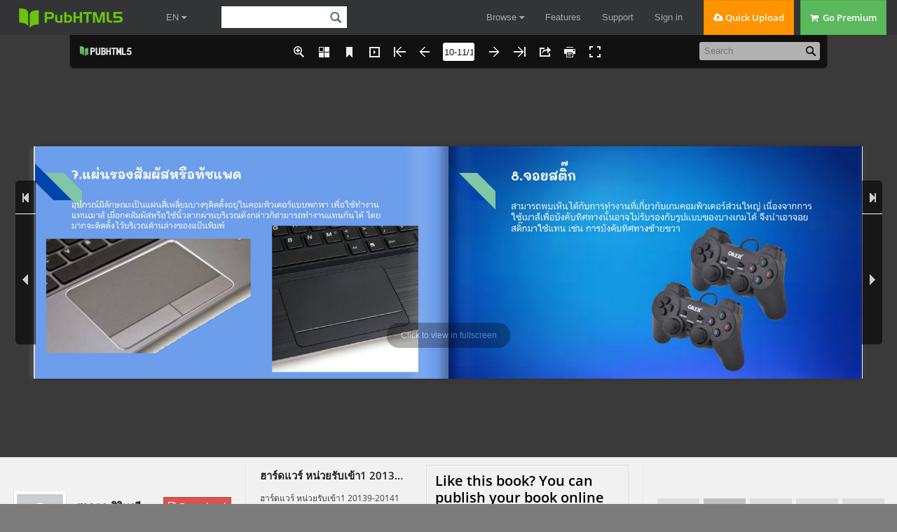

--- FILE ---
content_type: text/html
request_url: https://online.pubhtml5.com/vaqh/lskc/
body_size: 3191
content:
<!DOCTYPE html PUBLIC "-//W3C//DTD XHTML 1.0 Transitional//EN"
        "https://www.w3.org/TR/xhtml1/DTD/xhtml1-transitional.dtd">
<html xmlns="https://www.w3.org/1999/xhtml">
<head>

    <meta http-equiv="X-UA-Compatible" content="IE=edge"/>
    <meta http-equiv="Content-Type" content="text/html; charset=utf-8"/>
    <meta name="apple-mobile-web-app-capable" content="yes"/>
    <meta name="viewport" content="width=device-width, minimum-scale=1, maximum-scale=1">
    <meta name="apple-mobile-web-app-capable" content="yes"/>
    <meta name="apple-mobile-web-app-status-bar-style" content="black"/>

    <meta property="og:url" content="https://online.pubhtml5.com/vaqh/lskc/"/>
    <meta property="og:type" content="book"/>
    <meta property="fb:app_id" content="552959651503135"/>
    <meta property="og:image" content="https://online.pubhtml5.com/vaqh/lskc/files/shot.jpg"/>
    <meta property="og:title" content="ฮาร์ดแวร์ หน่วยรับเข้า1 20139-20141"/>
    <meta property="og:description" content="ฮาร์ดแวร์ หน่วยรับเข้า1 20139-20141"/>
    <link rel="image_src" href="https://online.pubhtml5.com/vaqh/lskc/files/shot.jpg"/>

    <meta name="Description" content="ฮาร์ดแวร์ หน่วยรับเข้า1 20139-20141<br>E-BOOK เรื่องฮาร์ดแวร์ หน่วยรับเข้า1 เป็นส่วนหนึ่งของการเรียนรู้วิชาวิทยาการคำนวณและมัลติมีเดีย">

    <title>ฮาร์ดแวร์ หน่วยรับเข้า1 20139-20141</title>
    <style type="text/css">
        html {
            height: 100%;
            width: 100%;
        }
    </style>
    <link rel='stylesheet' href='//static.pubhtml5.com/book/template/Handy/style/phoneTemplate.css' />
            <link rel='stylesheet' href='//static.pubhtml5.com/book/template/Handy/style/style.css' />
            <link rel='stylesheet' href='//static.pubhtml5.com/book/template/Handy/style/player.css' />
    <script src="//static.pubhtml5.com/book/js/jquery-1.9.1.min.js"></script>
<link rel="canonical" href="https://online.pubhtml5.com/vaqh/lskc/"></head>
<body>
<script src="javascript/config.js?1668586217"></script>
<script src="//static.pubhtml5.com/book/js/LoadingJS.js"></script>
<script src='//static.pubhtml5.com/book/template/Handy/javascript/main.js'></script>

<script src="files/search/book_config.js?1668586217"></script>
<script type="text/javascript">
    var textForPages = [];
    var positionForPages = [];
</script>
<link rel='stylesheet' href='//static.pubhtml5.com/book/template/Handy/style/template.css' />

<script type="text/javascript">
    var sendvisitinfo = function (type, page) {
    };
    $(document).ready(function () {
        var visit_info = document.createElement("script");
        visit_info.src = "//static.pubhtml5.com/book/js/visitinfo.js";
        $("body").append(visit_info);
    });
</script>
<script src="//static.pubhtml5.com/book/js/flipHtml5.hiSlider2.min.js"></script>
<link rel="stylesheet" href="//static.pubhtml5.com/book/css/hiSlider2.min.css"/>
<script src="slide_javascript/slideJS.js?1668586217"></script>
</body>
</html>


--- FILE ---
content_type: text/javascript
request_url: https://online.pubhtml5.com/vaqh/lskc/files/search/book_config.js?1668586217
body_size: 2944
content:
var textForPages = ["E-BOOK เรื่อง…    ฮาร์ดแวร์ หน่วยรับเขา้ 1                          โดย                 ด.ญ.กรวรรณ สําราญสุข 20139                 ด.ญ.สุกฤตา ศิ รินาวี 20141","สารบัญ    ความหมายของฮารดแวร                3  คียบอรด                           4  จอภาพ                               5  เคร่อื งอา นบารโคด               6  กลอ งถา ยภาพดิจิทลั              7  ไมโครโฟน                            8  พวงมาลยั บงั คับทศิ ทาง            9  แผน รองสัมผัสหรอื ทัชแพด          10  จอยสตกิ๊                           11  ปากกาแสง                           13  โอเอ็มอาร                         14","ความหมายของฮาร์ดแวร์      ฮารด แวรหมายถึง สว นทีป่ ระกอบเปน เคร่อื งคอมพวิ เตอร รวมอปุ กรณต อพว ง                                      ตางๆท่ีเกี่ยวของกับ    คอมพิวเตอรท เี่ ราสามารถมองเห็นและสมั ผัสได เชน ตัวเคร่ือง จอภาพ คียบอรด                                        และเมาส เปนตน             เครื่องคอมพวิ เตอรสว นบคุ คลโดยทว่ั ไปจะมีฮารดแวรห ลักๆไดแ ก","ฮารด แวร หนวยรับเขา1    1) คียบ์ อรด์    อุปกรณร บั ขอ มลู จากการกดแปน แลว ทาํ การเปล่ียนเปน รหัส เพอื่ บอกให  คอมพิวเตอรร ูวามีการกดตวั อกั ษรอะไร แผงแปน อกั ขระสว นใหญเ ปนไปตาม  มาตรฐานของเครอื่ งพิมพด ดี ซง่ึ ระบบรับรหสั ตัวอักขระที่ใชใ นทางคอมพวิ เตอรเ ปน  รหสั 7 หรอื 8 บติ","2)จอภาพ    จอภาพคอมพิวเตอรเปนจอภาพแสดงผล สามารถแบง ไดหลายรปู แบบ จอภาพเปน อปุ กรณที่รบั  สญั ญาณจากการด แสดงผล มาแสดงเปน จอภาพบนจอภาพ การที่ผูใชม องเหน็ สง่ิ ตางๆปรากฏ  บนจอภาพไดน ้นั เปนเพราะฮารดแวรอ กี ตวั หน่ึง ทที่ ํางานควบคกู ันกบั จอภาพเรยี กวา  การดสาํ หรับแสดงผลจอภาพ","3.เคร่อื งอ่านบารโ์ ค้ด+    อุปกรณนําเขา ขอ มูลจากชปิ อารเ อฟไอดีท่ีฝงอยูในอปุ กรณต างๆซภ่ึ ายในชปิ อารเอฟไอดจี ะจดั เก็บแบบ  อิเล็กทรอนิกส เชขน ขอ มูลรายละเอยี ดของสินคา ขอมลู ตําแหนงทีอ่ ยขู องสินาหรือ ขอ มลู จาํ นวนเงนิ คงเหลอื ใน  บตั รเปน ตน ซึ่งถา หากตอ งการอานขอมลู อารเ อฟไอดี สามารถทําไดดดยไมจ ําเปน คตอ งนําอุปกรณมื าสัมผสั โดย  ตรงกับเครื่องอานอารเ อฟไอดี ทาํ ใหง ายและสะดวกตอ การใชง าน","4.กล้องถ่ายภาพดิจทิ ัล    เปน อปุ กรณรับขอ มูลประเภทภาพถา ย อกี ทั้งยงั สามารถถายวิดโี อไดอ ีกดว ย ซงึ่ ใน  ปจจบุ ันมีการรวมกลองถา ยภาพดิจิทัไวในแท็บแลต็ และ สมารทโฟน เพอ่ื อํานวยความ  สะดวกในการอัพโหลดภาพถา ย และวิดโี อ อีกทัง้ ยังไดรบั การพฒั นาอยางตอเนอ่ื งเพือ่ ให  ภาพถา ยมีความคมชัดมากยง่ิ ข้ึน","5.ไมโครโฟน    ไมโครโฟนเปนหนวยรบั เขาประเภทเสยี งพดู ใชบ ันทกึ หรอื อดั เสียง ในสตดู ิโอห  รอื ตามบา นท่วั ไป การทํางานจะใชร ว มกับซอฟตแวรด านมัลตมิ เี ดยี นอกจากนี้  ไมโครโฟนยงั สามารถใชร ว มกบั ระบบจดจําเสยี งพูดเพือ่ ทํางานบางอยางได เชน  ใชเ สียงพูดในไมดครโฟนเขา ไปแทนการพมิ พขอมลู โดยทคี่ อมพวิ เตอรจะทํา  การแปลงความหมายและประมวลผลผานเสียงทผี่ านเขา มาเปนตัวอักษร โดย  อตั โนมตั ิ","6.พวงมาลยั บังคับทศิ ทาง    อปุ กรณท ่ใี ชส าํ หรับการเลน เกมเหมอื นจอยสตกิ๊ สามารถพบเจอไดก บั เกมประเภท  การแขงรถหรอื ควบคุมทิศทางในยานพาหนะ มลี ักษณะเหมือนกับพวงมาลัย  รถยนต เพื่อใหเกมจําลองน้ันมีความสมจริงมากยงิ่ ขนึ้","7.แผน่ รองสัมผสั หรอื ทัชแพด    อุปกรณม ีลักษณะเปนแผนสเ่ี หลยี่ มบางๆตดิ ตั้งอยูใ นคอมพวิ เตอรแบบพกพา เพอื่ ใชท ํางาน  แทนเมาส เมื่อกดสมั ผสั หรือใชน ้ิวลากผานบรเิ วณดงั กลาวก็สามารถทํางานแทนกันได โดย  มากจะติดตั้งไวบรเิ วณดา นลางของแปน พมิ พ","8.จอยสต๊กิ    สามารถพบเหน็ ไดก บั การทาํ งานท่เี กี่ยวกบั เกมคอมพวิ เตอรสว นใหญ เนอื่ งจากการ  ใชเมาสเพ่อื บงั คับทิศทางนน้ั อาจไมรบั รองกบั รูปแบบของบางเกมได จึงนาํ เอาจอย  สติ๊กมาใชแทน เชน การบงั คับทศิ ทางซา ยขวา","9.ปากกาแสง    เอาไวใชส าํ รบั การกําหนดตําแหนง บนจอภาพรวมถึงการปอนขอ มลู เขาแทน  แปน พิมพ เอาไวเ ขียนหรอื วางตําแหนง บนจอภาพคอมพวิ เตอรประเภทท่ีใช  หลอดภาพ มกั ใชรวมกับโปรแกรมประเภทชวยการออกแบบเพ่อื ใหการทํา  งานมีความสะดวกมากขนึ้","10.โอเอ็มอาร์    เครื่องทใ่ี ชใ นการตรวจขอสอบหรือคะแนนของกลุมบคุ คลจาํ นวนมาก เชน  การสอบเอ็นทรานซ การสอบวดั ระดับภาษาองั กฤษ โดยจะอานเครื่องหมายท่ี    ผูเขา สอบไดร ะบายไวในกระดาษคําตอบ ซึ่งโดยปกตจิ ะตองใช ดินสอ2B    ข้นึ ไป หากใชด นิ สอท่มี ีความเขมตํ่ากวา ระดบั ท่ีกําหนด อาจทาํ ใหเครื่องไม  อานคะแนนได","บรรณานกุ รม    https://www.google.com/search?q=%E0%B8%AE%E0%B8%B2%E0%B8%A3%E0%  B9%8C%E0%B9%81%E0%B8%A7%E0%B8%A3%E0%B9%8C%E0%B8%AB%E0%B  8%99%E0%B9%88%E0%B8%A7%E0%B8%A2%E0%B8%A3%E0%B8%B1%E0%B8  %9A%E0%B9%80%E0%B8"]; var positionForPages = [];